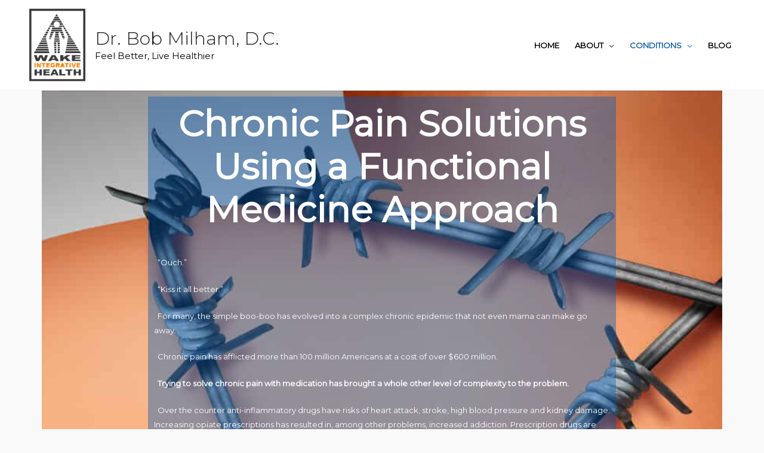

--- FILE ---
content_type: text/css
request_url: https://drbobmilham.com/wp-content/uploads/elementor/css/post-338.css?ver=1693854975
body_size: 416
content:
.elementor-338 .elementor-element.elementor-element-ecb3ddd:not(.elementor-motion-effects-element-type-background) > .elementor-column-wrap, .elementor-338 .elementor-element.elementor-element-ecb3ddd > .elementor-column-wrap > .elementor-motion-effects-container > .elementor-motion-effects-layer{background-image:url("https://drbobmilham.com/wp-content/uploads/2023/09/shutterstock_356973368-scaled.jpg");background-position:center center;background-size:cover;}.elementor-338 .elementor-element.elementor-element-ecb3ddd > .elementor-element-populated{transition:background 0.3s, border 0.3s, border-radius 0.3s, box-shadow 0.3s;}.elementor-338 .elementor-element.elementor-element-ecb3ddd > .elementor-element-populated > .elementor-background-overlay{transition:background 0.3s, border-radius 0.3s, opacity 0.3s;}.elementor-338 .elementor-element.elementor-element-683beb0:not(.elementor-motion-effects-element-type-background) > .elementor-column-wrap, .elementor-338 .elementor-element.elementor-element-683beb0 > .elementor-column-wrap > .elementor-motion-effects-container > .elementor-motion-effects-layer{background-color:rgba(7,90,174,0.42);}.elementor-338 .elementor-element.elementor-element-683beb0 > .elementor-element-populated{transition:background 0.3s, border 0.3s, border-radius 0.3s, box-shadow 0.3s;}.elementor-338 .elementor-element.elementor-element-683beb0 > .elementor-element-populated > .elementor-background-overlay{transition:background 0.3s, border-radius 0.3s, opacity 0.3s;}.elementor-338 .elementor-element.elementor-element-630a5cf{color:#ffffff;}.elementor-338 .elementor-element.elementor-element-935b82b{color:#ffffff;}.elementor-338 .elementor-element.elementor-element-b0a927c:not(.elementor-motion-effects-element-type-background) > .elementor-column-wrap, .elementor-338 .elementor-element.elementor-element-b0a927c > .elementor-column-wrap > .elementor-motion-effects-container > .elementor-motion-effects-layer{background-color:rgba(7,90,174,0.42);}.elementor-338 .elementor-element.elementor-element-b0a927c > .elementor-element-populated{transition:background 0.3s, border 0.3s, border-radius 0.3s, box-shadow 0.3s;}.elementor-338 .elementor-element.elementor-element-b0a927c > .elementor-element-populated > .elementor-background-overlay{transition:background 0.3s, border-radius 0.3s, opacity 0.3s;}.elementor-338 .elementor-element.elementor-element-b1b8892:not(.elementor-motion-effects-element-type-background) > .elementor-column-wrap, .elementor-338 .elementor-element.elementor-element-b1b8892 > .elementor-column-wrap > .elementor-motion-effects-container > .elementor-motion-effects-layer{background-color:rgba(7,90,174,0.42);}.elementor-338 .elementor-element.elementor-element-b1b8892 > .elementor-element-populated{transition:background 0.3s, border 0.3s, border-radius 0.3s, box-shadow 0.3s;}.elementor-338 .elementor-element.elementor-element-b1b8892 > .elementor-element-populated > .elementor-background-overlay{transition:background 0.3s, border-radius 0.3s, opacity 0.3s;}.elementor-338 .elementor-element.elementor-element-8ba82c5{text-align:center;color:#ffffff;}@media(min-width:768px){.elementor-338 .elementor-element.elementor-element-b41f984{width:15%;}.elementor-338 .elementor-element.elementor-element-683beb0{width:70%;}.elementor-338 .elementor-element.elementor-element-cc4ae7e{width:14.999%;}.elementor-338 .elementor-element.elementor-element-92973d9{width:15%;}.elementor-338 .elementor-element.elementor-element-b0a927c{width:70%;}.elementor-338 .elementor-element.elementor-element-e039b2e{width:14.999%;}.elementor-338 .elementor-element.elementor-element-742d467{width:15%;}.elementor-338 .elementor-element.elementor-element-b1b8892{width:70%;}.elementor-338 .elementor-element.elementor-element-9986d23{width:14.999%;}}

--- FILE ---
content_type: application/javascript
request_url: https://prism.app-us1.com/?a=252151939&u=https%3A%2F%2Fdrbobmilham.com%2Fchronic-pain%2F
body_size: 125
content:
window.visitorGlobalObject=window.visitorGlobalObject||window.prismGlobalObject;window.visitorGlobalObject.setVisitorId('fa92fc4d-bb76-4dab-bc7b-05f08e768d94', '252151939');window.visitorGlobalObject.setWhitelistedServices('tracking', '252151939');